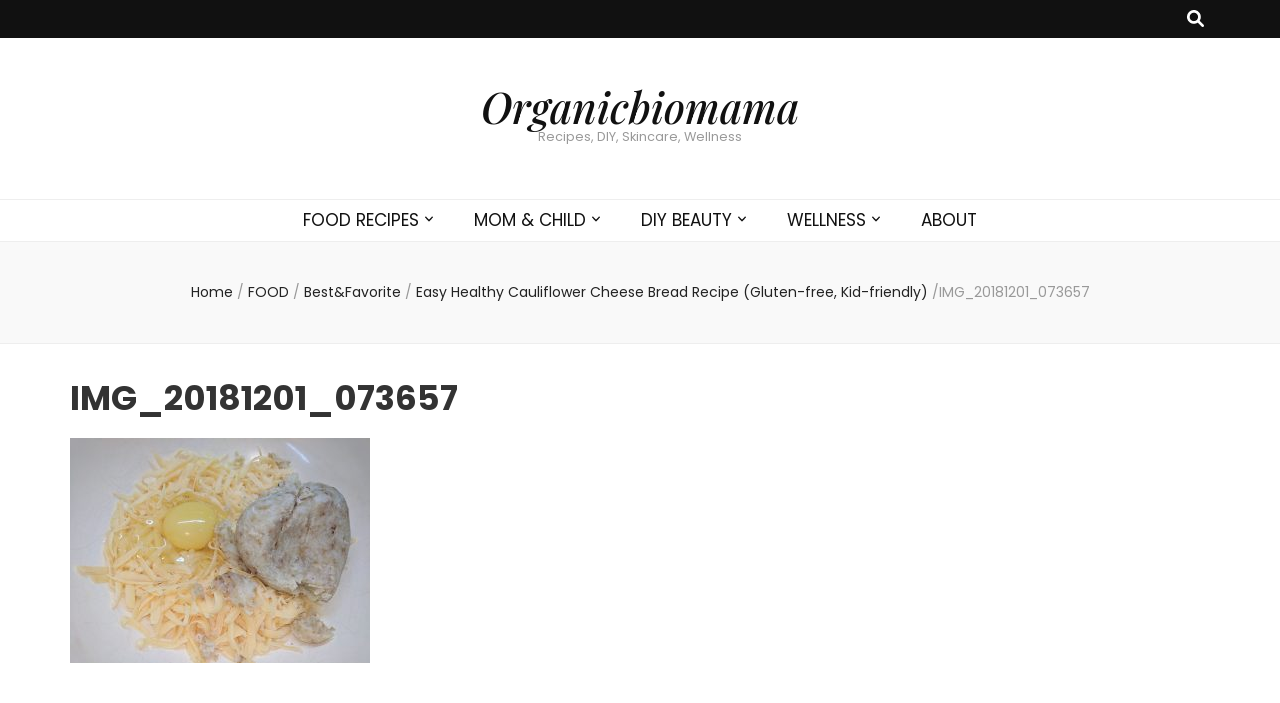

--- FILE ---
content_type: text/html; charset=UTF-8
request_url: https://organicbiomama.com/easy-healthy-cauliflower-cheese-bread-recipe-gluten-free-kid-friendly/img_20181201_073657
body_size: 13101
content:
    <!DOCTYPE html>
    <html lang="en-US">
    <head itemscope itemtype="http://schema.org/WebSite">

    <meta charset="UTF-8">
    <meta name="viewport" content="width=device-width, initial-scale=1">
    <link rel="profile" href="http://gmpg.org/xfn/11">
    <meta name='robots' content='index, follow, max-image-preview:large, max-snippet:-1, max-video-preview:-1' />

	<!-- This site is optimized with the Yoast SEO plugin v23.5 - https://yoast.com/wordpress/plugins/seo/ -->
	<title>IMG_20181201_073657 - Organicbiomama</title>
	<link rel="canonical" href="https://organicbiomama.com/easy-healthy-cauliflower-cheese-bread-recipe-gluten-free-kid-friendly/img_20181201_073657/" />
	<meta property="og:locale" content="en_US" />
	<meta property="og:type" content="article" />
	<meta property="og:title" content="IMG_20181201_073657 - Organicbiomama" />
	<meta property="og:url" content="https://organicbiomama.com/easy-healthy-cauliflower-cheese-bread-recipe-gluten-free-kid-friendly/img_20181201_073657/" />
	<meta property="og:site_name" content="Organicbiomama" />
	<meta property="article:publisher" content="httpss://www.facebook.com/organicbiomama/" />
	<meta property="og:image" content="https://organicbiomama.com/easy-healthy-cauliflower-cheese-bread-recipe-gluten-free-kid-friendly/img_20181201_073657" />
	<meta property="og:image:width" content="2374" />
	<meta property="og:image:height" content="1780" />
	<meta property="og:image:type" content="image/jpeg" />
	<meta name="twitter:card" content="summary_large_image" />
	<script type="application/ld+json" class="yoast-schema-graph">{"@context":"https://schema.org","@graph":[{"@type":"WebPage","@id":"https://organicbiomama.com/easy-healthy-cauliflower-cheese-bread-recipe-gluten-free-kid-friendly/img_20181201_073657/","url":"https://organicbiomama.com/easy-healthy-cauliflower-cheese-bread-recipe-gluten-free-kid-friendly/img_20181201_073657/","name":"IMG_20181201_073657 - Organicbiomama","isPartOf":{"@id":"https://organicbiomama.com/#website"},"primaryImageOfPage":{"@id":"https://organicbiomama.com/easy-healthy-cauliflower-cheese-bread-recipe-gluten-free-kid-friendly/img_20181201_073657/#primaryimage"},"image":{"@id":"https://organicbiomama.com/easy-healthy-cauliflower-cheese-bread-recipe-gluten-free-kid-friendly/img_20181201_073657/#primaryimage"},"thumbnailUrl":"https://organicbiomama.com/wp-content/uploads/2019/01/IMG_20181201_073657.jpg","datePublished":"2019-01-18T11:35:23+00:00","dateModified":"2019-01-18T11:35:23+00:00","breadcrumb":{"@id":"https://organicbiomama.com/easy-healthy-cauliflower-cheese-bread-recipe-gluten-free-kid-friendly/img_20181201_073657/#breadcrumb"},"inLanguage":"en-US","potentialAction":[{"@type":"ReadAction","target":["https://organicbiomama.com/easy-healthy-cauliflower-cheese-bread-recipe-gluten-free-kid-friendly/img_20181201_073657/"]}]},{"@type":"ImageObject","inLanguage":"en-US","@id":"https://organicbiomama.com/easy-healthy-cauliflower-cheese-bread-recipe-gluten-free-kid-friendly/img_20181201_073657/#primaryimage","url":"https://organicbiomama.com/wp-content/uploads/2019/01/IMG_20181201_073657.jpg","contentUrl":"https://organicbiomama.com/wp-content/uploads/2019/01/IMG_20181201_073657.jpg","width":2374,"height":1780},{"@type":"BreadcrumbList","@id":"https://organicbiomama.com/easy-healthy-cauliflower-cheese-bread-recipe-gluten-free-kid-friendly/img_20181201_073657/#breadcrumb","itemListElement":[{"@type":"ListItem","position":1,"name":"Home","item":"https://organicbiomama.com/"},{"@type":"ListItem","position":2,"name":"Easy Healthy Cauliflower Cheese Bread Recipe (Gluten-free, Kid-friendly)","item":"https://organicbiomama.com/easy-healthy-cauliflower-cheese-bread-recipe-gluten-free-kid-friendly"},{"@type":"ListItem","position":3,"name":"IMG_20181201_073657"}]},{"@type":"WebSite","@id":"https://organicbiomama.com/#website","url":"https://organicbiomama.com/","name":"Organicbiomama","description":"Recipes, DIY, Skincare, Wellness","potentialAction":[{"@type":"SearchAction","target":{"@type":"EntryPoint","urlTemplate":"https://organicbiomama.com/?s={search_term_string}"},"query-input":{"@type":"PropertyValueSpecification","valueRequired":true,"valueName":"search_term_string"}}],"inLanguage":"en-US"}]}</script>
	<!-- / Yoast SEO plugin. -->


<link rel='dns-prefetch' href='//ws.sharethis.com' />
<link rel='dns-prefetch' href='//fonts.googleapis.com' />
<link rel="alternate" type="application/rss+xml" title="Organicbiomama &raquo; Feed" href="https://organicbiomama.com/feed" />
<link rel="alternate" type="application/rss+xml" title="Organicbiomama &raquo; Comments Feed" href="https://organicbiomama.com/comments/feed" />
<link rel="alternate" type="application/rss+xml" title="Organicbiomama &raquo; IMG_20181201_073657 Comments Feed" href="https://organicbiomama.com/easy-healthy-cauliflower-cheese-bread-recipe-gluten-free-kid-friendly/img_20181201_073657/feed" />
<link rel='stylesheet' id='wp-block-library-css' href='https://organicbiomama.com/wp-includes/css/dist/block-library/style.min.css' type='text/css' media='all' />
<style id='classic-theme-styles-inline-css' type='text/css'>
/*! This file is auto-generated */
.wp-block-button__link{color:#fff;background-color:#32373c;border-radius:9999px;box-shadow:none;text-decoration:none;padding:calc(.667em + 2px) calc(1.333em + 2px);font-size:1.125em}.wp-block-file__button{background:#32373c;color:#fff;text-decoration:none}
</style>
<style id='global-styles-inline-css' type='text/css'>
body{--wp--preset--color--black: #000000;--wp--preset--color--cyan-bluish-gray: #abb8c3;--wp--preset--color--white: #ffffff;--wp--preset--color--pale-pink: #f78da7;--wp--preset--color--vivid-red: #cf2e2e;--wp--preset--color--luminous-vivid-orange: #ff6900;--wp--preset--color--luminous-vivid-amber: #fcb900;--wp--preset--color--light-green-cyan: #7bdcb5;--wp--preset--color--vivid-green-cyan: #00d084;--wp--preset--color--pale-cyan-blue: #8ed1fc;--wp--preset--color--vivid-cyan-blue: #0693e3;--wp--preset--color--vivid-purple: #9b51e0;--wp--preset--gradient--vivid-cyan-blue-to-vivid-purple: linear-gradient(135deg,rgba(6,147,227,1) 0%,rgb(155,81,224) 100%);--wp--preset--gradient--light-green-cyan-to-vivid-green-cyan: linear-gradient(135deg,rgb(122,220,180) 0%,rgb(0,208,130) 100%);--wp--preset--gradient--luminous-vivid-amber-to-luminous-vivid-orange: linear-gradient(135deg,rgba(252,185,0,1) 0%,rgba(255,105,0,1) 100%);--wp--preset--gradient--luminous-vivid-orange-to-vivid-red: linear-gradient(135deg,rgba(255,105,0,1) 0%,rgb(207,46,46) 100%);--wp--preset--gradient--very-light-gray-to-cyan-bluish-gray: linear-gradient(135deg,rgb(238,238,238) 0%,rgb(169,184,195) 100%);--wp--preset--gradient--cool-to-warm-spectrum: linear-gradient(135deg,rgb(74,234,220) 0%,rgb(151,120,209) 20%,rgb(207,42,186) 40%,rgb(238,44,130) 60%,rgb(251,105,98) 80%,rgb(254,248,76) 100%);--wp--preset--gradient--blush-light-purple: linear-gradient(135deg,rgb(255,206,236) 0%,rgb(152,150,240) 100%);--wp--preset--gradient--blush-bordeaux: linear-gradient(135deg,rgb(254,205,165) 0%,rgb(254,45,45) 50%,rgb(107,0,62) 100%);--wp--preset--gradient--luminous-dusk: linear-gradient(135deg,rgb(255,203,112) 0%,rgb(199,81,192) 50%,rgb(65,88,208) 100%);--wp--preset--gradient--pale-ocean: linear-gradient(135deg,rgb(255,245,203) 0%,rgb(182,227,212) 50%,rgb(51,167,181) 100%);--wp--preset--gradient--electric-grass: linear-gradient(135deg,rgb(202,248,128) 0%,rgb(113,206,126) 100%);--wp--preset--gradient--midnight: linear-gradient(135deg,rgb(2,3,129) 0%,rgb(40,116,252) 100%);--wp--preset--font-size--small: 13px;--wp--preset--font-size--medium: 20px;--wp--preset--font-size--large: 36px;--wp--preset--font-size--x-large: 42px;--wp--preset--spacing--20: 0.44rem;--wp--preset--spacing--30: 0.67rem;--wp--preset--spacing--40: 1rem;--wp--preset--spacing--50: 1.5rem;--wp--preset--spacing--60: 2.25rem;--wp--preset--spacing--70: 3.38rem;--wp--preset--spacing--80: 5.06rem;--wp--preset--shadow--natural: 6px 6px 9px rgba(0, 0, 0, 0.2);--wp--preset--shadow--deep: 12px 12px 50px rgba(0, 0, 0, 0.4);--wp--preset--shadow--sharp: 6px 6px 0px rgba(0, 0, 0, 0.2);--wp--preset--shadow--outlined: 6px 6px 0px -3px rgba(255, 255, 255, 1), 6px 6px rgba(0, 0, 0, 1);--wp--preset--shadow--crisp: 6px 6px 0px rgba(0, 0, 0, 1);}:where(.is-layout-flex){gap: 0.5em;}:where(.is-layout-grid){gap: 0.5em;}body .is-layout-flow > .alignleft{float: left;margin-inline-start: 0;margin-inline-end: 2em;}body .is-layout-flow > .alignright{float: right;margin-inline-start: 2em;margin-inline-end: 0;}body .is-layout-flow > .aligncenter{margin-left: auto !important;margin-right: auto !important;}body .is-layout-constrained > .alignleft{float: left;margin-inline-start: 0;margin-inline-end: 2em;}body .is-layout-constrained > .alignright{float: right;margin-inline-start: 2em;margin-inline-end: 0;}body .is-layout-constrained > .aligncenter{margin-left: auto !important;margin-right: auto !important;}body .is-layout-constrained > :where(:not(.alignleft):not(.alignright):not(.alignfull)){max-width: var(--wp--style--global--content-size);margin-left: auto !important;margin-right: auto !important;}body .is-layout-constrained > .alignwide{max-width: var(--wp--style--global--wide-size);}body .is-layout-flex{display: flex;}body .is-layout-flex{flex-wrap: wrap;align-items: center;}body .is-layout-flex > *{margin: 0;}body .is-layout-grid{display: grid;}body .is-layout-grid > *{margin: 0;}:where(.wp-block-columns.is-layout-flex){gap: 2em;}:where(.wp-block-columns.is-layout-grid){gap: 2em;}:where(.wp-block-post-template.is-layout-flex){gap: 1.25em;}:where(.wp-block-post-template.is-layout-grid){gap: 1.25em;}.has-black-color{color: var(--wp--preset--color--black) !important;}.has-cyan-bluish-gray-color{color: var(--wp--preset--color--cyan-bluish-gray) !important;}.has-white-color{color: var(--wp--preset--color--white) !important;}.has-pale-pink-color{color: var(--wp--preset--color--pale-pink) !important;}.has-vivid-red-color{color: var(--wp--preset--color--vivid-red) !important;}.has-luminous-vivid-orange-color{color: var(--wp--preset--color--luminous-vivid-orange) !important;}.has-luminous-vivid-amber-color{color: var(--wp--preset--color--luminous-vivid-amber) !important;}.has-light-green-cyan-color{color: var(--wp--preset--color--light-green-cyan) !important;}.has-vivid-green-cyan-color{color: var(--wp--preset--color--vivid-green-cyan) !important;}.has-pale-cyan-blue-color{color: var(--wp--preset--color--pale-cyan-blue) !important;}.has-vivid-cyan-blue-color{color: var(--wp--preset--color--vivid-cyan-blue) !important;}.has-vivid-purple-color{color: var(--wp--preset--color--vivid-purple) !important;}.has-black-background-color{background-color: var(--wp--preset--color--black) !important;}.has-cyan-bluish-gray-background-color{background-color: var(--wp--preset--color--cyan-bluish-gray) !important;}.has-white-background-color{background-color: var(--wp--preset--color--white) !important;}.has-pale-pink-background-color{background-color: var(--wp--preset--color--pale-pink) !important;}.has-vivid-red-background-color{background-color: var(--wp--preset--color--vivid-red) !important;}.has-luminous-vivid-orange-background-color{background-color: var(--wp--preset--color--luminous-vivid-orange) !important;}.has-luminous-vivid-amber-background-color{background-color: var(--wp--preset--color--luminous-vivid-amber) !important;}.has-light-green-cyan-background-color{background-color: var(--wp--preset--color--light-green-cyan) !important;}.has-vivid-green-cyan-background-color{background-color: var(--wp--preset--color--vivid-green-cyan) !important;}.has-pale-cyan-blue-background-color{background-color: var(--wp--preset--color--pale-cyan-blue) !important;}.has-vivid-cyan-blue-background-color{background-color: var(--wp--preset--color--vivid-cyan-blue) !important;}.has-vivid-purple-background-color{background-color: var(--wp--preset--color--vivid-purple) !important;}.has-black-border-color{border-color: var(--wp--preset--color--black) !important;}.has-cyan-bluish-gray-border-color{border-color: var(--wp--preset--color--cyan-bluish-gray) !important;}.has-white-border-color{border-color: var(--wp--preset--color--white) !important;}.has-pale-pink-border-color{border-color: var(--wp--preset--color--pale-pink) !important;}.has-vivid-red-border-color{border-color: var(--wp--preset--color--vivid-red) !important;}.has-luminous-vivid-orange-border-color{border-color: var(--wp--preset--color--luminous-vivid-orange) !important;}.has-luminous-vivid-amber-border-color{border-color: var(--wp--preset--color--luminous-vivid-amber) !important;}.has-light-green-cyan-border-color{border-color: var(--wp--preset--color--light-green-cyan) !important;}.has-vivid-green-cyan-border-color{border-color: var(--wp--preset--color--vivid-green-cyan) !important;}.has-pale-cyan-blue-border-color{border-color: var(--wp--preset--color--pale-cyan-blue) !important;}.has-vivid-cyan-blue-border-color{border-color: var(--wp--preset--color--vivid-cyan-blue) !important;}.has-vivid-purple-border-color{border-color: var(--wp--preset--color--vivid-purple) !important;}.has-vivid-cyan-blue-to-vivid-purple-gradient-background{background: var(--wp--preset--gradient--vivid-cyan-blue-to-vivid-purple) !important;}.has-light-green-cyan-to-vivid-green-cyan-gradient-background{background: var(--wp--preset--gradient--light-green-cyan-to-vivid-green-cyan) !important;}.has-luminous-vivid-amber-to-luminous-vivid-orange-gradient-background{background: var(--wp--preset--gradient--luminous-vivid-amber-to-luminous-vivid-orange) !important;}.has-luminous-vivid-orange-to-vivid-red-gradient-background{background: var(--wp--preset--gradient--luminous-vivid-orange-to-vivid-red) !important;}.has-very-light-gray-to-cyan-bluish-gray-gradient-background{background: var(--wp--preset--gradient--very-light-gray-to-cyan-bluish-gray) !important;}.has-cool-to-warm-spectrum-gradient-background{background: var(--wp--preset--gradient--cool-to-warm-spectrum) !important;}.has-blush-light-purple-gradient-background{background: var(--wp--preset--gradient--blush-light-purple) !important;}.has-blush-bordeaux-gradient-background{background: var(--wp--preset--gradient--blush-bordeaux) !important;}.has-luminous-dusk-gradient-background{background: var(--wp--preset--gradient--luminous-dusk) !important;}.has-pale-ocean-gradient-background{background: var(--wp--preset--gradient--pale-ocean) !important;}.has-electric-grass-gradient-background{background: var(--wp--preset--gradient--electric-grass) !important;}.has-midnight-gradient-background{background: var(--wp--preset--gradient--midnight) !important;}.has-small-font-size{font-size: var(--wp--preset--font-size--small) !important;}.has-medium-font-size{font-size: var(--wp--preset--font-size--medium) !important;}.has-large-font-size{font-size: var(--wp--preset--font-size--large) !important;}.has-x-large-font-size{font-size: var(--wp--preset--font-size--x-large) !important;}
.wp-block-navigation a:where(:not(.wp-element-button)){color: inherit;}
:where(.wp-block-post-template.is-layout-flex){gap: 1.25em;}:where(.wp-block-post-template.is-layout-grid){gap: 1.25em;}
:where(.wp-block-columns.is-layout-flex){gap: 2em;}:where(.wp-block-columns.is-layout-grid){gap: 2em;}
.wp-block-pullquote{font-size: 1.5em;line-height: 1.6;}
</style>
<link rel='stylesheet' id='blossomthemes-toolkit-css' href='https://organicbiomama.com/wp-content/plugins/blossomthemes-toolkit/public/css/blossomthemes-toolkit-public.min.css' type='text/css' media='all' />
<link rel='stylesheet' id='contact-form-7-css' href='https://organicbiomama.com/wp-content/plugins/contact-form-7/includes/css/styles.css' type='text/css' media='all' />
<link rel='stylesheet' id='zrdn-recipeblock-grid-css' href='https://organicbiomama.com/wp-content/plugins/zip-recipes/styles/zrdn-grid.min.css' type='text/css' media='all' />
<link rel='stylesheet' id='owl-carousel-css' href='https://organicbiomama.com/wp-content/themes/blossom-feminine/css/owl.carousel.min.css' type='text/css' media='all' />
<link rel='stylesheet' id='animate-css' href='https://organicbiomama.com/wp-content/themes/blossom-feminine/css/animate.min.css' type='text/css' media='all' />
<link rel='stylesheet' id='blossom-feminine-google-fonts-css' href='https://fonts.googleapis.com/css?family=Poppins%3A100%2C100italic%2C200%2C200italic%2C300%2C300italic%2Cregular%2Citalic%2C500%2C500italic%2C600%2C600italic%2C700%2C700italic%2C800%2C800italic%2C900%2C900italic%7CPlayfair+Display%3Aregular%2C500%2C600%2C700%2C800%2C900%2Citalic%2C500italic%2C600italic%2C700italic%2C800italic%2C900italic%7CPlayfair+Display%3A500italic' type='text/css' media='all' />
<link rel='stylesheet' id='blossom-feminine-style-css' href='https://organicbiomama.com/wp-content/themes/blossom-feminine/style.css' type='text/css' media='all' />
<script type="text/javascript" src="https://organicbiomama.com/wp-content/cache/wpo-minify/1762976719/assets/wpo-minify-header-7a390e27.min.js" id="wpo_min-header-0-js"></script>
<script id='st_insights_js' type="text/javascript" src="https://ws.sharethis.com/button/st_insights.js?publisher=eba0f3ba-f9ab-408c-bc68-c28af5afe749&amp;product=feather&amp;ver=1762933499" id="feather-sharethis-js"></script>
<link rel="https://api.w.org/" href="https://organicbiomama.com/wp-json/" /><link rel="alternate" type="application/json" href="https://organicbiomama.com/wp-json/wp/v2/media/5274" /><link rel="EditURI" type="application/rsd+xml" title="RSD" href="https://organicbiomama.com/xmlrpc.php?rsd" />
<meta name="generator" content="WordPress 6.4.7" />
<link rel='shortlink' href='https://organicbiomama.com/?p=5274' />
<link rel="alternate" type="application/json+oembed" href="https://organicbiomama.com/wp-json/oembed/1.0/embed?url=https%3A%2F%2Forganicbiomama.com%2Feasy-healthy-cauliflower-cheese-bread-recipe-gluten-free-kid-friendly%2Fimg_20181201_073657" />
<link rel="alternate" type="text/xml+oembed" href="https://organicbiomama.com/wp-json/oembed/1.0/embed?url=https%3A%2F%2Forganicbiomama.com%2Feasy-healthy-cauliflower-cheese-bread-recipe-gluten-free-kid-friendly%2Fimg_20181201_073657&#038;format=xml" />

<style type="text/css"></style>
<style>
.synved-social-resolution-single {
display: inline-block;
}
.synved-social-resolution-normal {
display: inline-block;
}
.synved-social-resolution-hidef {
display: none;
}

@media only screen and (min--moz-device-pixel-ratio: 2),
only screen and (-o-min-device-pixel-ratio: 2/1),
only screen and (-webkit-min-device-pixel-ratio: 2),
only screen and (min-device-pixel-ratio: 2),
only screen and (min-resolution: 2dppx),
only screen and (min-resolution: 192dpi) {
	.synved-social-resolution-normal {
	display: none;
	}
	.synved-social-resolution-hidef {
	display: inline-block;
	}
}
</style><style type='text/css' media='all'>     
    .content-newsletter .blossomthemes-email-newsletter-wrapper.bg-img:after,
    .widget_blossomthemes_email_newsletter_widget .blossomthemes-email-newsletter-wrapper:after{
        background: rgba(243, 201, 221, 0.8);    }
    
    /* primary color */
    a{
    	color: #f3c9dd;
    }
    
    a:hover, a:focus {
    	color: #f3c9dd;
    }

    .secondary-nav ul li a:hover,
    .secondary-nav ul li:hover > a,
    .secondary-nav .current_page_item > a,
    .secondary-nav .current-menu-item > a,
    .secondary-nav .current_page_ancestor > a,
    .secondary-nav .current-menu-ancestor > a,
    .secondary-nav ul li a:focus, 
    .secondary-nav ul li:focus > a, 
    .header-t .social-networks li a:hover,
    .header-t .social-networks li a:focus, 
    .main-navigation ul li a:hover,
    .main-navigation ul li:hover > a,
    .main-navigation .current_page_item > a,
    .main-navigation .current-menu-item > a,
    .main-navigation .current_page_ancestor > a,
    .main-navigation .current-menu-ancestor > a,
    .main-navigation ul li a:focus, 
    .main-navigation ul li:focus > a, 
    .banner .banner-text .cat-links a:hover,
    .banner .banner-text .cat-links a:focus, 
    .banner .banner-text .title a:hover,
    .banner .banner-text .title a:focus, 
    #primary .post .text-holder .entry-header .entry-title a:hover,
     #primary .post .text-holder .entry-header .entry-title a:focus, 
     .archive .blossom-portfolio .entry-header .entry-title a:hover, 
     .archive .blossom-portfolio .entry-header .entry-title a:focus, 
    .widget ul li a:hover,
 .widget ul li a:focus,
    .site-footer .widget ul li a:hover,
 .site-footer .widget ul li a:focus,
    .related-post .post .text-holder .cat-links a:hover,
 .related-post .post .text-holder .cat-links a:focus,
 .related-post .post .text-holder .entry-title a:hover,
 .related-post .post .text-holder .entry-title a:focus,
    .comments-area .comment-body .comment-metadata a:hover,
 .comments-area .comment-body .comment-metadata a:focus,
    .search #primary .search-post .text-holder .entry-header .entry-title a:hover,
 .search #primary .search-post .text-holder .entry-header .entry-title a:focus,
    .site-title a:hover, .site-title a:focus, 
    .widget_bttk_popular_post ul li .entry-header .entry-meta a:hover,
 .widget_bttk_popular_post ul li .entry-header .entry-meta a:focus,
 .widget_bttk_pro_recent_post ul li .entry-header .entry-meta a:hover,
 .widget_bttk_pro_recent_post ul li .entry-header .entry-meta a:focus,
    .widget_bttk_popular_post .style-two li .entry-header .cat-links a,
    .widget_bttk_pro_recent_post .style-two li .entry-header .cat-links a,
    .widget_bttk_popular_post .style-three li .entry-header .cat-links a,
    .widget_bttk_pro_recent_post .style-three li .entry-header .cat-links a,
    .site-footer .widget_bttk_posts_category_slider_widget .carousel-title .title a:hover,
 .site-footer .widget_bttk_posts_category_slider_widget .carousel-title .title a:focus,
    .portfolio-sorting .button:hover,
 .portfolio-sorting .button:focus,
    .portfolio-sorting .button.is-checked,
    .portfolio-item .portfolio-img-title a:hover,
 .portfolio-item .portfolio-img-title a:focus,
    .portfolio-item .portfolio-cat a:hover,
 .portfolio-item .portfolio-cat a:focus,
    .entry-header .portfolio-cat a:hover,
 .entry-header .portfolio-cat a:focus, 
    .widget ul li a:hover, .widget ul li a:focus, 
    .widget_bttk_posts_category_slider_widget .carousel-title .title a:hover, 
    .widget_bttk_posts_category_slider_widget .carousel-title .title a:focus, 
    .widget_bttk_popular_post ul li .entry-header .entry-meta a:hover, 
    .widget_bttk_popular_post ul li .entry-header .entry-meta a:focus, 
    .widget_bttk_pro_recent_post ul li .entry-header .entry-meta a:hover, 
    .widget_bttk_pro_recent_post ul li .entry-header .entry-meta a:focus, 
    #primary .post .text-holder .entry-footer .share .social-networks li a:hover,
 #primary .post .text-holder .entry-footer .share .social-networks li a:focus, 
 .author-section .text-holder .social-networks li a:hover,
 .author-section .text-holder .social-networks li a:focus, 
 .comments-area .comment-body .fn a:hover,
 .comments-area .comment-body .fn a:focus, 
 .archive #primary .post .text-holder .entry-header .top .share .social-networks li a:hover,
    .archive #primary .post .text-holder .entry-header .top .share .social-networks li a:focus,
    .widget_rss .widget-title a:hover,
.widget_rss .widget-title a:focus, 
.search #primary .search-post .text-holder .entry-header .top .share .social-networks li a:hover,
 .search #primary .search-post .text-holder .entry-header .top .share .social-networks li a:focus, 
 .submenu-toggle:hover, 
    .submenu-toggle:focus,
    .entry-content a:hover,
   .entry-summary a:hover,
   .page-content a:hover,
   .comment-content a:hover,
   .widget .textwidget a:hover{
        color: #f3c9dd;
    }

    .category-section .col .img-holder .text-holder,
    .pagination a{
        border-color: #f3c9dd;
    }

    .category-section .col .img-holder .text-holder span,
    #primary .post .text-holder .entry-footer .btn-readmore:hover,
    #primary .post .text-holder .entry-footer .btn-readmore:focus, 
    .pagination a:hover,
    .pagination a:focus,
    .widget_calendar caption,
    .widget_calendar table tbody td a,
    .widget_tag_cloud .tagcloud a:hover,
 .widget_tag_cloud .tagcloud a:focus,
    #blossom-top,
    .single #primary .post .entry-footer .tags a:hover,
    .single #primary .post .entry-footer .tags a:focus, 
    .error-holder .page-content a:hover,
 .error-holder .page-content a:focus,
    .widget_bttk_author_bio .readmore:hover,
 .widget_bttk_author_bio .readmore:focus,
    .widget_bttk_image_text_widget ul li .btn-readmore:hover,
 .widget_bttk_image_text_widget ul li .btn-readmore:focus,
    .widget_bttk_custom_categories ul li a:hover .post-count,
 .widget_bttk_custom_categories ul li a:hover:focus .post-count,
    .content-instagram ul li .instagram-meta .like,
    .content-instagram ul li .instagram-meta .comment,
    #secondary .widget_blossomtheme_featured_page_widget .text-holder .btn-readmore:hover,
 #secondary .widget_blossomtheme_featured_page_widget .text-holder .btn-readmore:focus,
    #secondary .widget_blossomtheme_companion_cta_widget .btn-cta:hover,
 #secondary .widget_blossomtheme_companion_cta_widget .btn-cta:focus,
    #secondary .widget_bttk_icon_text_widget .text-holder .btn-readmore:hover,
 #secondary .widget_bttk_icon_text_widget .text-holder .btn-readmore:focus,
    .site-footer .widget_blossomtheme_companion_cta_widget .btn-cta:hover,
 .site-footer .widget_blossomtheme_companion_cta_widget .btn-cta:focus,
    .site-footer .widget_blossomtheme_featured_page_widget .text-holder .btn-readmore:hover,
 .site-footer .widget_blossomtheme_featured_page_widget .text-holder .btn-readmore:focus,
    .site-footer .widget_bttk_icon_text_widget .text-holder .btn-readmore:hover,
 .site-footer .widget_bttk_icon_text_widget .text-holder .btn-readmore:focus, 
    .widget_bttk_social_links ul li a:hover, 
    .widget_bttk_social_links ul li a:focus, 
    .widget_bttk_posts_category_slider_widget .owl-theme .owl-prev:hover,
 .widget_bttk_posts_category_slider_widget .owl-theme .owl-prev:focus,
 .widget_bttk_posts_category_slider_widget .owl-theme .owl-next:hover,
 .widget_bttk_posts_category_slider_widget .owl-theme .owl-next:focus{
        background: #f3c9dd;
    }

    .pagination .current,
    .post-navigation .nav-links .nav-previous a:hover,
    .post-navigation .nav-links .nav-next a:hover, 
 .post-navigation .nav-links .nav-previous a:focus,
 .post-navigation .nav-links .nav-next a:focus{
        background: #f3c9dd;
        border-color: #f3c9dd;
    }

    #primary .post .entry-content blockquote,
    #primary .page .entry-content blockquote{
        border-bottom-color: #f3c9dd;
        border-top-color: #f3c9dd;
    }

    #primary .post .entry-content .pull-left,
    #primary .page .entry-content .pull-left,
    #primary .post .entry-content .pull-right,
    #primary .page .entry-content .pull-right{border-left-color: #f3c9dd;}

    .error-holder .page-content h2{
        text-shadow: 6px 6px 0 #f3c9dd;
    }

    
    body,
    button,
    input,
    select,
    optgroup,
    textarea{
        font-family : Poppins;
        font-size   : 17px;
    }

    #primary .post .entry-content blockquote cite,
    #primary .page .entry-content blockquote cite {
        font-family : Poppins;
    }

    .banner .banner-text .title,
    #primary .sticky .text-holder .entry-header .entry-title,
    #primary .post .text-holder .entry-header .entry-title,
    .author-section .text-holder .title,
    .post-navigation .nav-links .nav-previous .post-title,
    .post-navigation .nav-links .nav-next .post-title,
    .related-post .post .text-holder .entry-title,
    .comments-area .comments-title,
    .comments-area .comment-body .fn,
    .comments-area .comment-reply-title,
    .page-header .page-title,
    #primary .post .entry-content blockquote,
    #primary .page .entry-content blockquote,
    #primary .post .entry-content .pull-left,
    #primary .page .entry-content .pull-left,
    #primary .post .entry-content .pull-right,
    #primary .page .entry-content .pull-right,
    #primary .post .entry-content h1,
    #primary .page .entry-content h1,
    #primary .post .entry-content h2,
    #primary .page .entry-content h2,
    #primary .post .entry-content h3,
    #primary .page .entry-content h3,
    #primary .post .entry-content h4,
    #primary .page .entry-content h4,
    #primary .post .entry-content h5,
    #primary .page .entry-content h5,
    #primary .post .entry-content h6,
    #primary .page .entry-content h6,
    .search #primary .search-post .text-holder .entry-header .entry-title,
    .error-holder .page-content h2,
    .widget_bttk_author_bio .title-holder,
    .widget_bttk_popular_post ul li .entry-header .entry-title,
    .widget_bttk_pro_recent_post ul li .entry-header .entry-title,
    .widget_bttk_posts_category_slider_widget .carousel-title .title,
    .content-newsletter .blossomthemes-email-newsletter-wrapper .text-holder h3,
    .widget_blossomthemes_email_newsletter_widget .blossomthemes-email-newsletter-wrapper .text-holder h3,
    #secondary .widget_bttk_testimonial_widget .text-holder .name,
    #secondary .widget_bttk_description_widget .text-holder .name,
    .site-footer .widget_bttk_description_widget .text-holder .name,
    .site-footer .widget_bttk_testimonial_widget .text-holder .name,
    .portfolio-text-holder .portfolio-img-title,
    .portfolio-holder .entry-header .entry-title,
    .single-blossom-portfolio .post-navigation .nav-previous a,
    .single-blossom-portfolio .post-navigation .nav-next a,
    .related-portfolio-title{
        font-family: Playfair Display;
    }

    .site-title{
        font-size   : 42px;
        font-family : Playfair Display;
        font-weight : 500;
        font-style  : italic;
    }
    
               
    </style>		<style type="text/css" id="wp-custom-css">
			.single-post .tags {
    display: none !important;
}

		</style>
		
</head>

<body class="attachment attachment-template-default single single-attachment postid-5274 attachmentid-5274 attachment-jpeg underline full-width" itemscope itemtype="http://schema.org/WebPage">
	
    <div id="page" class="site"><a aria-label="skip to content" class="skip-link" href="#content">Skip to Content</a>
        <header id="masthead" class="site-header" itemscope itemtype="http://schema.org/WPHeader">
    
		<div class="header-t">
			<div class="container">

                
                <nav id="secondary-navigation" class="secondary-nav" itemscope itemtype="http://schema.org/SiteNavigationElement">
                    <div class="secondary-menu-list menu-modal cover-modal" data-modal-target-string=".menu-modal">
                        <button class="close close-nav-toggle" data-toggle-target=".menu-modal" data-toggle-body-class="showing-menu-modal" aria-expanded="false" data-set-focus=".menu-modal">
                            <span class="toggle-bar"></span>
                            <span class="toggle-bar"></span>
                        </button>
                        <div class="mobile-menu" aria-label="Mobile">
                			                        </div>
                    </div>
                
        		</nav><!-- #secondary-navigation -->
                
				<div class="right">
					<div class="tools">
						<div class="form-section">
							<button aria-label="search toggle button" id="btn-search" class="search-toggle" data-toggle-target=".search-modal" data-toggle-body-class="showing-search-modal" data-set-focus=".search-modal .search-field" aria-expanded="false">
                                <i class="fas fa-search"></i>
                            </button>
							<div class="form-holder search-modal cover-modal" data-modal-target-string=".search-modal">
								<div class="form-holder-inner">
                                    <form role="search" method="get" class="search-form" action="https://organicbiomama.com/">
				<label>
					<span class="screen-reader-text">Search for:</span>
					<input type="search" class="search-field" placeholder="Search &hellip;" value="" name="s" />
				</label>
				<input type="submit" class="search-submit" value="Search" />
			</form>                        
                                </div>
							</div>
						</div>
                        					
					</div>
                    
					                    
				</div>
                
			</div>
		</div><!-- .header-t -->
        
		<div class="header-m site-branding">
			<div class="container" itemscope itemtype="http://schema.org/Organization">
				                    <p class="site-title" itemprop="name"><a href="https://organicbiomama.com/" rel="home" itemprop="url">Organicbiomama</a></p>
                                    <p class="site-description" itemprop="description">Recipes, DIY, Skincare, Wellness</p>
                			</div>
		</div><!-- .header-m -->
        
		<div class="header-b">
			<div class="container">
				<button aria-label="primary menu toggle button" id="primary-toggle-button" data-toggle-target=".main-menu-modal" data-toggle-body-class="showing-main-menu-modal" aria-expanded="false" data-set-focus=".close-main-nav-toggle"><i class="fa fa-bars"></i></button>
				<nav id="site-navigation" class="main-navigation" itemscope itemtype="http://schema.org/SiteNavigationElement">
                    <div class="primary-menu-list main-menu-modal cover-modal" data-modal-target-string=".main-menu-modal">
                        <button class="close close-main-nav-toggle" data-toggle-target=".main-menu-modal" data-toggle-body-class="showing-main-menu-modal" aria-expanded="false" data-set-focus=".main-menu-modal"><i class="fa fa-times"></i>Close</button>
                        <div class="mobile-menu" aria-label="Mobile">
                			<div class="menu-main-menu-container"><ul id="primary-menu" class="main-menu-modal"><li id="menu-item-72" class="menu-item menu-item-type-taxonomy menu-item-object-category menu-item-has-children menu-item-72"><a href="https://organicbiomama.com/category/food-recipes">FOOD RECIPES</a>
<ul class="sub-menu">
	<li id="menu-item-89" class="menu-item menu-item-type-taxonomy menu-item-object-category menu-item-89"><a href="https://organicbiomama.com/category/food-recipes/breakfast-recipes">BREAKFAST</a></li>
	<li id="menu-item-90" class="menu-item menu-item-type-taxonomy menu-item-object-category menu-item-90"><a href="https://organicbiomama.com/category/food-recipes/lunch-recipes">LUNCH</a></li>
	<li id="menu-item-98" class="menu-item menu-item-type-taxonomy menu-item-object-category menu-item-98"><a href="https://organicbiomama.com/category/food-recipes/soup-and-stew-recipes">SOUPS &#038; Stews</a></li>
	<li id="menu-item-91" class="menu-item menu-item-type-taxonomy menu-item-object-category menu-item-91"><a href="https://organicbiomama.com/category/food-recipes/sides-and-salads">SIDE dishes</a></li>
	<li id="menu-item-6801" class="menu-item menu-item-type-taxonomy menu-item-object-category menu-item-6801"><a href="https://organicbiomama.com/category/food-recipes/salads">SALADS</a></li>
	<li id="menu-item-92" class="menu-item menu-item-type-taxonomy menu-item-object-category menu-item-92"><a href="https://organicbiomama.com/category/food-recipes/snack-recipes">Healthy SNACKS</a></li>
	<li id="menu-item-96" class="menu-item menu-item-type-taxonomy menu-item-object-category menu-item-has-children menu-item-96"><a href="https://organicbiomama.com/category/food-recipes/bakery">BAKERY</a>
	<ul class="sub-menu">
		<li id="menu-item-7312" class="menu-item menu-item-type-taxonomy menu-item-object-category menu-item-7312"><a href="https://organicbiomama.com/category/food-recipes/bakery/flour-mixes-baking-powder">Flour mixes &#038; Baking powder</a></li>
		<li id="menu-item-93" class="menu-item menu-item-type-taxonomy menu-item-object-category menu-item-93"><a href="https://organicbiomama.com/category/food-recipes/bread-recipes">Bread &#038; Buns</a></li>
		<li id="menu-item-99" class="menu-item menu-item-type-taxonomy menu-item-object-category menu-item-99"><a href="https://organicbiomama.com/category/food-recipes/cookie-recipes">Cookies</a></li>
		<li id="menu-item-6633" class="menu-item menu-item-type-taxonomy menu-item-object-category menu-item-6633"><a href="https://organicbiomama.com/category/food-recipes/healthy-flatbread-pizzas">Healthy Flatbread &#038; Pizzas</a></li>
		<li id="menu-item-6634" class="menu-item menu-item-type-taxonomy menu-item-object-category menu-item-6634"><a href="https://organicbiomama.com/category/food-recipes/pizza">Pizza</a></li>
		<li id="menu-item-6656" class="menu-item menu-item-type-taxonomy menu-item-object-category menu-item-6656"><a href="https://organicbiomama.com/category/food-recipes/bakery/cakes">Cakes</a></li>
		<li id="menu-item-7233" class="menu-item menu-item-type-taxonomy menu-item-object-category menu-item-7233"><a href="https://organicbiomama.com/category/food-recipes/breakfast-recipes/crepes">Crepes</a></li>
		<li id="menu-item-7646" class="menu-item menu-item-type-taxonomy menu-item-object-category menu-item-7646"><a href="https://organicbiomama.com/category/food-recipes/bakery/muffins">Muffins</a></li>
	</ul>
</li>
	<li id="menu-item-94" class="menu-item menu-item-type-taxonomy menu-item-object-category menu-item-94"><a href="https://organicbiomama.com/category/food-recipes/healthier-sweets-desserts">Healthier SWEETS (Dessert)</a></li>
	<li id="menu-item-97" class="menu-item menu-item-type-taxonomy menu-item-object-category menu-item-97"><a href="https://organicbiomama.com/category/food-recipes/fermentation">Fermentation</a></li>
	<li id="menu-item-88" class="menu-item menu-item-type-taxonomy menu-item-object-category menu-item-88"><a href="https://organicbiomama.com/category/food-recipes/gluten-free">Gluten-free</a></li>
	<li id="menu-item-763" class="menu-item menu-item-type-taxonomy menu-item-object-category menu-item-763"><a href="https://organicbiomama.com/category/food-recipes/ramadan">Ramadan</a></li>
	<li id="menu-item-1563" class="menu-item menu-item-type-taxonomy menu-item-object-category menu-item-1563"><a href="https://organicbiomama.com/category/food-recipes/nourishing-drinks">Drinks &#038; Teas</a></li>
	<li id="menu-item-6173" class="menu-item menu-item-type-taxonomy menu-item-object-category menu-item-6173"><a href="https://organicbiomama.com/category/food-recipes/milk-products">Milk products</a></li>
	<li id="menu-item-6517" class="menu-item menu-item-type-taxonomy menu-item-object-category menu-item-has-children menu-item-6517"><a href="https://organicbiomama.com/category/food-recipes/cook-by-ingredients">Cook by Ingredients</a>
	<ul class="sub-menu">
		<li id="menu-item-6885" class="menu-item menu-item-type-taxonomy menu-item-object-category menu-item-has-children menu-item-6885"><a href="https://organicbiomama.com/category/food-recipes/cook-by-ingredients/vegetables">Vegetables &#038; Greens</a>
		<ul class="sub-menu">
			<li id="menu-item-6877" class="menu-item menu-item-type-taxonomy menu-item-object-category menu-item-6877"><a href="https://organicbiomama.com/category/food-recipes/cook-by-ingredients/cabbage">Cabbage</a></li>
			<li id="menu-item-6876" class="menu-item menu-item-type-taxonomy menu-item-object-category menu-item-6876"><a href="https://organicbiomama.com/category/food-recipes/cook-by-ingredients/cassava">Cassava</a></li>
			<li id="menu-item-6879" class="menu-item menu-item-type-taxonomy menu-item-object-category menu-item-6879"><a href="https://organicbiomama.com/category/food-recipes/cook-by-ingredients/cucumber">Cucumber</a></li>
			<li id="menu-item-6878" class="menu-item menu-item-type-taxonomy menu-item-object-category menu-item-6878"><a href="https://organicbiomama.com/category/food-recipes/cook-by-ingredients/carrot">Carrot</a></li>
			<li id="menu-item-6803" class="menu-item menu-item-type-taxonomy menu-item-object-category menu-item-6803"><a href="https://organicbiomama.com/category/food-recipes/cook-by-ingredients/vegetables/spinach">Spinach</a></li>
		</ul>
</li>
		<li id="menu-item-6518" class="menu-item menu-item-type-taxonomy menu-item-object-category menu-item-has-children menu-item-6518"><a href="https://organicbiomama.com/category/food-recipes/cook-by-ingredients/chicken">Chicken</a>
		<ul class="sub-menu">
			<li id="menu-item-7315" class="menu-item menu-item-type-taxonomy menu-item-object-category menu-item-7315"><a href="https://organicbiomama.com/category/food-recipes/cook-by-ingredients/chicken/whole-chicken">Whole chicken</a></li>
			<li id="menu-item-6519" class="menu-item menu-item-type-taxonomy menu-item-object-category menu-item-6519"><a href="https://organicbiomama.com/category/food-recipes/cook-by-ingredients/chicken/chicken-breast-fillet">Chicken Breast (Fillet)</a></li>
		</ul>
</li>
		<li id="menu-item-6637" class="menu-item menu-item-type-taxonomy menu-item-object-category menu-item-6637"><a href="https://organicbiomama.com/category/food-recipes/cook-by-ingredients/eggs">Eggs</a></li>
		<li id="menu-item-6873" class="menu-item menu-item-type-taxonomy menu-item-object-category menu-item-6873"><a href="https://organicbiomama.com/category/food-recipes/cook-by-ingredients/liver">Liver</a></li>
		<li id="menu-item-6880" class="menu-item menu-item-type-taxonomy menu-item-object-category menu-item-6880"><a href="https://organicbiomama.com/category/food-recipes/cook-by-ingredients/dates">Dates</a></li>
		<li id="menu-item-6882" class="menu-item menu-item-type-taxonomy menu-item-object-category menu-item-has-children menu-item-6882"><a href="https://organicbiomama.com/category/food-recipes/cook-by-ingredients/rice">Rice</a>
		<ul class="sub-menu">
			<li id="menu-item-6883" class="menu-item menu-item-type-taxonomy menu-item-object-category menu-item-6883"><a href="https://organicbiomama.com/category/food-recipes/cook-by-ingredients/rice/basmati-rice">Basmati rice</a></li>
		</ul>
</li>
		<li id="menu-item-6881" class="menu-item menu-item-type-taxonomy menu-item-object-category menu-item-6881"><a href="https://organicbiomama.com/category/food-recipes/cook-by-ingredients/quinoa">Quinoa</a></li>
	</ul>
</li>
	<li id="menu-item-11998" class="menu-item menu-item-type-taxonomy menu-item-object-category menu-item-11998"><a href="https://organicbiomama.com/category/food-recipes/extracts-tinctures-teas">Extracts, Tinctures, Teas</a></li>
	<li id="menu-item-14836" class="menu-item menu-item-type-taxonomy menu-item-object-category menu-item-14836"><a href="https://organicbiomama.com/category/food-recipes/sauces-fillings">Sauces &amp; Fillings</a></li>
</ul>
</li>
<li id="menu-item-525" class="menu-item menu-item-type-taxonomy menu-item-object-category menu-item-has-children menu-item-525"><a href="https://organicbiomama.com/category/mom-child">MOM &amp; CHILD</a>
<ul class="sub-menu">
	<li id="menu-item-594" class="menu-item menu-item-type-taxonomy menu-item-object-category menu-item-594"><a href="https://organicbiomama.com/category/health-recipes/pregnancy">Pregnancy</a></li>
	<li id="menu-item-593" class="menu-item menu-item-type-taxonomy menu-item-object-category menu-item-593"><a href="https://organicbiomama.com/category/health-recipes/breastfeeding">Breastfeeding</a></li>
	<li id="menu-item-560" class="menu-item menu-item-type-taxonomy menu-item-object-category menu-item-560"><a href="https://organicbiomama.com/category/mom-child/child-nutrition">Child Nutrition</a></li>
	<li id="menu-item-578" class="menu-item menu-item-type-taxonomy menu-item-object-category menu-item-578"><a href="https://organicbiomama.com/category/mom-child/activities">Child Activities</a></li>
	<li id="menu-item-577" class="menu-item menu-item-type-taxonomy menu-item-object-category menu-item-577"><a href="https://organicbiomama.com/category/mom-child/sleep">Restful Sleep</a></li>
	<li id="menu-item-6186" class="menu-item menu-item-type-taxonomy menu-item-object-category menu-item-has-children menu-item-6186"><a href="https://organicbiomama.com/category/mom-child/common-childhood-health-issues">Common Childhood Health Issues</a>
	<ul class="sub-menu">
		<li id="menu-item-6188" class="menu-item menu-item-type-taxonomy menu-item-object-category menu-item-6188"><a href="https://organicbiomama.com/category/mom-child/adhd-autism">ADHD &amp; Autism</a></li>
		<li id="menu-item-6190" class="menu-item menu-item-type-taxonomy menu-item-object-category menu-item-6190"><a href="https://organicbiomama.com/category/mom-child/common-childhood-health-issues/pandas-pans">PANDAS/PANS</a></li>
	</ul>
</li>
	<li id="menu-item-4352" class="menu-item menu-item-type-taxonomy menu-item-object-category menu-item-has-children menu-item-4352"><a href="https://organicbiomama.com/category/homeschooling">Homeschooling</a>
	<ul class="sub-menu">
		<li id="menu-item-4353" class="menu-item menu-item-type-taxonomy menu-item-object-category menu-item-4353"><a href="https://organicbiomama.com/category/homeschooling/homeschooling-0-5-y-o">Homeschooling 0-5 y.o.</a></li>
		<li id="menu-item-16490" class="menu-item menu-item-type-taxonomy menu-item-object-category menu-item-16490"><a href="https://organicbiomama.com/category/homeschooling/curriculums">Homeschool Curriculums</a></li>
	</ul>
</li>
</ul>
</li>
<li id="menu-item-71" class="menu-item menu-item-type-taxonomy menu-item-object-category menu-item-has-children menu-item-71"><a href="https://organicbiomama.com/category/beauty-recipes">DIY BEAUTY</a>
<ul class="sub-menu">
	<li id="menu-item-100" class="menu-item menu-item-type-taxonomy menu-item-object-category menu-item-has-children menu-item-100"><a href="https://organicbiomama.com/category/beauty-recipes/face">Face</a>
	<ul class="sub-menu">
		<li id="menu-item-995" class="menu-item menu-item-type-taxonomy menu-item-object-category menu-item-995"><a href="https://organicbiomama.com/category/beauty-recipes/face/caring-for-face">Caring for Face</a></li>
		<li id="menu-item-1007" class="menu-item menu-item-type-taxonomy menu-item-object-category menu-item-1007"><a href="https://organicbiomama.com/category/beauty-recipes/face/facial-cleansers">Homemade Facial Cleansers</a></li>
		<li id="menu-item-988" class="menu-item menu-item-type-taxonomy menu-item-object-category menu-item-988"><a href="https://organicbiomama.com/category/beauty-recipes/face/lotions-creams-face">Lotions &#038; Creams for Face</a></li>
		<li id="menu-item-989" class="menu-item menu-item-type-taxonomy menu-item-object-category menu-item-989"><a href="https://organicbiomama.com/category/beauty-recipes/face/masks-scrubs-face">Masks &amp; Scrubs for Face</a></li>
		<li id="menu-item-990" class="menu-item menu-item-type-taxonomy menu-item-object-category menu-item-990"><a href="https://organicbiomama.com/category/beauty-recipes/face/make-up-face">Make-Up for Face</a></li>
		<li id="menu-item-1814" class="menu-item menu-item-type-taxonomy menu-item-object-category menu-item-1814"><a href="https://organicbiomama.com/category/beauty-recipes/face/acne">Acne</a></li>
	</ul>
</li>
	<li id="menu-item-101" class="menu-item menu-item-type-taxonomy menu-item-object-category menu-item-has-children menu-item-101"><a href="https://organicbiomama.com/category/beauty-recipes/eyes">Eyes</a>
	<ul class="sub-menu">
		<li id="menu-item-996" class="menu-item menu-item-type-taxonomy menu-item-object-category menu-item-996"><a href="https://organicbiomama.com/category/beauty-recipes/eyes/caring-for-eyes">Caring for Eyes</a></li>
		<li id="menu-item-992" class="menu-item menu-item-type-taxonomy menu-item-object-category menu-item-992"><a href="https://organicbiomama.com/category/beauty-recipes/eyes/eyelashes">Eyelashes</a></li>
		<li id="menu-item-993" class="menu-item menu-item-type-taxonomy menu-item-object-category menu-item-993"><a href="https://organicbiomama.com/category/beauty-recipes/eyes/eyebrows">Eyebrows</a></li>
		<li id="menu-item-994" class="menu-item menu-item-type-taxonomy menu-item-object-category menu-item-994"><a href="https://organicbiomama.com/category/beauty-recipes/eyes/make-up-for-eyes">Make-up for Eyes</a></li>
	</ul>
</li>
	<li id="menu-item-102" class="menu-item menu-item-type-taxonomy menu-item-object-category menu-item-has-children menu-item-102"><a href="https://organicbiomama.com/category/beauty-recipes/lips">Lips</a>
	<ul class="sub-menu">
		<li id="menu-item-997" class="menu-item menu-item-type-taxonomy menu-item-object-category menu-item-997"><a href="https://organicbiomama.com/category/beauty-recipes/lips/caring-for-lips">Caring for Lips</a></li>
		<li id="menu-item-998" class="menu-item menu-item-type-taxonomy menu-item-object-category menu-item-998"><a href="https://organicbiomama.com/category/beauty-recipes/lips/diy-lip-products">DIY Lip Products</a></li>
	</ul>
</li>
	<li id="menu-item-104" class="menu-item menu-item-type-taxonomy menu-item-object-category menu-item-has-children menu-item-104"><a href="https://organicbiomama.com/category/beauty-recipes/teeth">Teeth</a>
	<ul class="sub-menu">
		<li id="menu-item-1006" class="menu-item menu-item-type-taxonomy menu-item-object-category menu-item-1006"><a href="https://organicbiomama.com/category/beauty-recipes/teeth/caring-for-teeth">Caring for Teeth</a></li>
		<li id="menu-item-1005" class="menu-item menu-item-type-taxonomy menu-item-object-category menu-item-1005"><a href="https://organicbiomama.com/category/beauty-recipes/teeth/homemade-toothpaste">Homemade Toothpaste</a></li>
	</ul>
</li>
	<li id="menu-item-105" class="menu-item menu-item-type-taxonomy menu-item-object-category menu-item-has-children menu-item-105"><a href="https://organicbiomama.com/category/beauty-recipes/body">Body</a>
	<ul class="sub-menu">
		<li id="menu-item-1000" class="menu-item menu-item-type-taxonomy menu-item-object-category menu-item-1000"><a href="https://organicbiomama.com/category/beauty-recipes/body/caring-for-body">Caring for Body</a></li>
		<li id="menu-item-1001" class="menu-item menu-item-type-taxonomy menu-item-object-category menu-item-1001"><a href="https://organicbiomama.com/category/beauty-recipes/body/caring-for-breasts">Caring for Breasts</a></li>
		<li id="menu-item-1002" class="menu-item menu-item-type-taxonomy menu-item-object-category menu-item-1002"><a href="https://organicbiomama.com/category/beauty-recipes/body/shaping-the-body">Shaping the Body</a></li>
		<li id="menu-item-1003" class="menu-item menu-item-type-taxonomy menu-item-object-category menu-item-1003"><a href="https://organicbiomama.com/category/beauty-recipes/body/diy-body-products">DIY Body Products</a></li>
		<li id="menu-item-106" class="menu-item menu-item-type-taxonomy menu-item-object-category menu-item-106"><a href="https://organicbiomama.com/category/beauty-recipes/body/depilation">Depilation</a></li>
	</ul>
</li>
	<li id="menu-item-103" class="menu-item menu-item-type-taxonomy menu-item-object-category menu-item-has-children menu-item-103"><a href="https://organicbiomama.com/category/beauty-recipes/hair">Hair</a>
	<ul class="sub-menu">
		<li id="menu-item-999" class="menu-item menu-item-type-taxonomy menu-item-object-category menu-item-999"><a href="https://organicbiomama.com/category/beauty-recipes/hair/caring-for-hair">Caring for Hair</a></li>
		<li id="menu-item-1004" class="menu-item menu-item-type-taxonomy menu-item-object-category menu-item-1004"><a href="https://organicbiomama.com/category/beauty-recipes/hair/diy-hair-products">DIY Hair Products</a></li>
		<li id="menu-item-1009" class="menu-item menu-item-type-taxonomy menu-item-object-category menu-item-1009"><a href="https://organicbiomama.com/category/beauty-recipes/hair/hair-coloring">Hair Coloring</a></li>
		<li id="menu-item-1008" class="menu-item menu-item-type-taxonomy menu-item-object-category menu-item-1008"><a href="https://organicbiomama.com/category/beauty-recipes/hair/diy-haircut">DIY Haircut</a></li>
	</ul>
</li>
	<li id="menu-item-987" class="menu-item menu-item-type-taxonomy menu-item-object-category menu-item-987"><a href="https://organicbiomama.com/category/beauty-recipes/diy-make-up">DIY Make-up</a></li>
</ul>
</li>
<li id="menu-item-108" class="menu-item menu-item-type-taxonomy menu-item-object-category menu-item-has-children menu-item-108"><a href="https://organicbiomama.com/category/health-recipes">WELLNESS</a>
<ul class="sub-menu">
	<li id="menu-item-595" class="menu-item menu-item-type-taxonomy menu-item-object-category menu-item-595"><a href="https://organicbiomama.com/category/health-recipes/sun">Sun</a></li>
	<li id="menu-item-596" class="menu-item menu-item-type-taxonomy menu-item-object-category menu-item-596"><a href="https://organicbiomama.com/category/health-recipes/water">Water</a></li>
	<li id="menu-item-597" class="menu-item menu-item-type-taxonomy menu-item-object-category menu-item-597"><a href="https://organicbiomama.com/category/health-recipes/detox">Detox</a></li>
	<li id="menu-item-598" class="menu-item menu-item-type-taxonomy menu-item-object-category menu-item-598"><a href="https://organicbiomama.com/category/health-recipes/nutrition">Nutrition</a></li>
	<li id="menu-item-910" class="menu-item menu-item-type-taxonomy menu-item-object-category menu-item-910"><a href="https://organicbiomama.com/category/mom-child/healthy-teeth-naturally">Healthy Teeth</a></li>
	<li id="menu-item-1043" class="menu-item menu-item-type-taxonomy menu-item-object-category menu-item-1043"><a href="https://organicbiomama.com/category/health-recipes/first-aid">Natural First-Aid</a></li>
	<li id="menu-item-2469" class="menu-item menu-item-type-taxonomy menu-item-object-category menu-item-has-children menu-item-2469"><a href="https://organicbiomama.com/category/health-recipes/supplements-health-recipes">Supplements</a>
	<ul class="sub-menu">
		<li id="menu-item-9465" class="menu-item menu-item-type-taxonomy menu-item-object-category menu-item-9465"><a href="https://organicbiomama.com/category/health-recipes/supplements-health-recipes/cod-liver-oil">Cod Liver Oil</a></li>
		<li id="menu-item-9460" class="menu-item menu-item-type-taxonomy menu-item-object-category menu-item-9460"><a href="https://organicbiomama.com/category/health-recipes/supplements-health-recipes/calcium">Calcium</a></li>
		<li id="menu-item-2471" class="menu-item menu-item-type-taxonomy menu-item-object-category menu-item-2471"><a href="https://organicbiomama.com/category/health-recipes/supplements-health-recipes/magnesium">Magnesium</a></li>
		<li id="menu-item-3592" class="menu-item menu-item-type-taxonomy menu-item-object-category menu-item-3592"><a href="https://organicbiomama.com/category/health-recipes/supplements-health-recipes/vitamin-c">Vitamin C</a></li>
		<li id="menu-item-9132" class="menu-item menu-item-type-taxonomy menu-item-object-category menu-item-9132"><a href="https://organicbiomama.com/category/health-recipes/supplements-health-recipes/msm">MSM</a></li>
		<li id="menu-item-6174" class="menu-item menu-item-type-taxonomy menu-item-object-category menu-item-6174"><a href="https://organicbiomama.com/category/health-recipes/supplements-health-recipes/dmso">DMSO</a></li>
		<li id="menu-item-9466" class="menu-item menu-item-type-taxonomy menu-item-object-category menu-item-9466"><a href="https://organicbiomama.com/category/health-recipes/supplements-health-recipes/multivitamin">Multivitamin</a></li>
		<li id="menu-item-11332" class="menu-item menu-item-type-taxonomy menu-item-object-category menu-item-11332"><a href="https://organicbiomama.com/category/health-recipes/supplements-health-recipes/tinctures">Tinctures</a></li>
		<li id="menu-item-11697" class="menu-item menu-item-type-taxonomy menu-item-object-category menu-item-11697"><a href="https://organicbiomama.com/category/health-recipes/supplements-health-recipes/boron">Boron</a></li>
		<li id="menu-item-14948" class="menu-item menu-item-type-taxonomy menu-item-object-category menu-item-14948"><a href="https://organicbiomama.com/category/health-recipes/supplements-health-recipes/shilajit">Shilajit</a></li>
		<li id="menu-item-14949" class="menu-item menu-item-type-taxonomy menu-item-object-category menu-item-14949"><a href="https://organicbiomama.com/category/health-recipes/supplements-health-recipes/trace-minerals">Trace Minerals</a></li>
	</ul>
</li>
	<li id="menu-item-1070" class="menu-item menu-item-type-taxonomy menu-item-object-category menu-item-1070"><a href="https://organicbiomama.com/category/health-recipes/natural-remedies">Natural Remedies</a></li>
	<li id="menu-item-73" class="menu-item menu-item-type-taxonomy menu-item-object-category menu-item-has-children menu-item-73"><a href="https://organicbiomama.com/category/house-care-recipes">Non-toxic Household</a>
	<ul class="sub-menu">
		<li id="menu-item-581" class="menu-item menu-item-type-taxonomy menu-item-object-category menu-item-581"><a href="https://organicbiomama.com/category/house-care-recipes/bath">Bath</a></li>
		<li id="menu-item-582" class="menu-item menu-item-type-taxonomy menu-item-object-category menu-item-582"><a href="https://organicbiomama.com/category/house-care-recipes/cleaners">Natural Cleaner Recipes</a></li>
		<li id="menu-item-1930" class="menu-item menu-item-type-taxonomy menu-item-object-category menu-item-1930"><a href="https://organicbiomama.com/category/house-care-recipes/insect-control">Natural Insect Control</a></li>
	</ul>
</li>
	<li id="menu-item-11694" class="menu-item menu-item-type-taxonomy menu-item-object-category menu-item-11694"><a href="https://organicbiomama.com/category/health-recipes/health-protocols">Health Protocols &#038; Diets</a></li>
	<li id="menu-item-11331" class="menu-item menu-item-type-taxonomy menu-item-object-category menu-item-11331"><a href="https://organicbiomama.com/category/parasites">Parasites</a></li>
</ul>
</li>
<li id="menu-item-639" class="menu-item menu-item-type-post_type menu-item-object-page menu-item-639"><a href="https://organicbiomama.com/about">ABOUT</a></li>
</ul></div>                        </div>
                    </div>
        		</nav><!-- #site-navigation -->                
			</div>
		</div><!-- .header-b -->
        
	</header><!-- #masthead -->
        <div class="top-bar">
		<div class="container">
			    <header class="page-header">
        </header><!-- .page-header -->
    <div class="breadcrumb-wrapper">
                <div id="crumbs" itemscope itemtype="http://schema.org/BreadcrumbList"> 
                    <span itemprop="itemListElement" itemscope itemtype="http://schema.org/ListItem">
                        <a itemprop="item" href="https://organicbiomama.com"><span itemprop="name">Home</span></a>
                        <meta itemprop="position" content="1" />
                        <span class="separator">/</span>
                    </span><a href="https://organicbiomama.com/category/food-recipes">FOOD</a> <span class="separator">/</span> <a href="https://organicbiomama.com/category/food-recipes/bestfavorite">Best&amp;Favorite</a> <span class="separator">/</span> <span itemprop="itemListElement" itemscope itemtype="http://schema.org/ListItem"><a href="https://organicbiomama.com/easy-healthy-cauliflower-cheese-bread-recipe-gluten-free-kid-friendly" itemprop="item"><span itemprop="name">Easy Healthy Cauliflower Cheese Bread Recipe (Gluten-free, Kid-friendly)<span></a><meta itemprop="position" content="2" /> <span class="separator">/</span></span><span class="current" itemprop="itemListElement" itemscope itemtype="http://schema.org/ListItem"><a itemprop="item" href="https://organicbiomama.com/easy-healthy-cauliflower-cheese-bread-recipe-gluten-free-kid-friendly/img_20181201_073657"><span itemprop="name">IMG_20181201_073657</span></a><meta itemprop="position" content="2" /></span></div></div><!-- .breadcrumb-wrapper -->		</div>
	</div>
        <div class="container main-content">
                <div id="content" class="site-content">
            <div class="row">
    
	<div id="primary" class="content-area">
		<main id="main" class="site-main">

		
<article id="post-5274" class="post-5274 attachment type-attachment status-inherit hentry" itemscope itemtype="https://schema.org/Blog">
	
    <div class="post-thumbnail"></div>    
    <div class="text-holder">        
            <header class="entry-header">
    <h1 class="entry-title" itemprop="headline">IMG_20181201_073657</h1>	</header><!-- .entry-header home-->
        
    <div class="entry-content" itemprop="text">
		<div class="text"><p class="attachment"><a href='https://organicbiomama.com/wp-content/uploads/2019/01/IMG_20181201_073657.jpg'><img fetchpriority="high" decoding="async" width="300" height="225" src="https://organicbiomama.com/wp-content/uploads/2019/01/IMG_20181201_073657-300x225.jpg" class="attachment-medium size-medium" alt="" srcset="https://organicbiomama.com/wp-content/uploads/2019/01/IMG_20181201_073657-300x225.jpg 300w, https://organicbiomama.com/wp-content/uploads/2019/01/IMG_20181201_073657-768x576.jpg 768w, https://organicbiomama.com/wp-content/uploads/2019/01/IMG_20181201_073657-1024x768.jpg 1024w, https://organicbiomama.com/wp-content/uploads/2019/01/IMG_20181201_073657-400x300.jpg 400w, https://organicbiomama.com/wp-content/uploads/2019/01/IMG_20181201_073657-150x112.jpg 150w" sizes="(max-width: 300px) 100vw, 300px" /></a></p>
</div>	</div><!-- .entry-content -->      
        <footer class="entry-footer">
    	</footer><!-- .entry-footer home-->
        </div><!-- .text-holder -->
    
</article><!-- #post-5274 -->            
            <nav class="navigation post-navigation" role="navigation">
    			<h2 class="screen-reader-text">Post Navigation</h2>
    			<div class="nav-links">
    				<div class="nav-previous nav-holder"><a href="https://organicbiomama.com/easy-healthy-cauliflower-cheese-bread-recipe-gluten-free-kid-friendly" rel="prev"><span class="meta-nav">Previous Article</span><span class="post-title">Easy Healthy Cauliflower Cheese Bread Recipe (Gluten-free, Kid-friendly)</span></a></div>    			</div>
    		</nav>        
                    <div class="related-post">
    		<h2 class="title">You may also like...</h2>    		<div class="row">
    			                    <div class="post">
        				<div class="img-holder">
        					<a href="https://organicbiomama.com/soaked-buckwheat-crepes-blinchiki-no-flour-gluten-free">
                            <img width="302" height="200" src="https://organicbiomama.com/wp-content/uploads/2022/10/DSC4033-small1.jpg" class="attachment-blossom-feminine-related size-blossom-feminine-related wp-post-image" alt="soaked buckwheat crepes blinchiki recipe - organicbiomama.com" decoding="async" srcset="https://organicbiomama.com/wp-content/uploads/2022/10/DSC4033-small1.jpg 1200w, https://organicbiomama.com/wp-content/uploads/2022/10/DSC4033-small1-300x199.jpg 300w, https://organicbiomama.com/wp-content/uploads/2022/10/DSC4033-small1-1024x678.jpg 1024w, https://organicbiomama.com/wp-content/uploads/2022/10/DSC4033-small1-768x509.jpg 768w, https://organicbiomama.com/wp-content/uploads/2022/10/DSC4033-small1-150x99.jpg 150w" sizes="(max-width: 302px) 100vw, 302px" />                            </a>
        					<div class="text-holder">
        						<span class="cat-links" itemprop="about"><a href="https://organicbiomama.com/category/food-recipes/breakfast-recipes" rel="category tag">Breakfast</a>, <a href="https://organicbiomama.com/category/food-recipes/cook-by-ingredients/buckwheat" rel="category tag">Buckwheat</a>, <a href="https://organicbiomama.com/category/food-recipes/breakfast-recipes/crepes" rel="category tag">Crepes</a>, <a href="https://organicbiomama.com/category/food-recipes/cook-by-ingredients/eggs" rel="category tag">Eggs</a>, <a href="https://organicbiomama.com/category/food-recipes" rel="category tag">FOOD</a>, <a href="https://organicbiomama.com/category/food-recipes/gluten-free" rel="category tag">Gluten-free</a>, <a href="https://organicbiomama.com/category/food-recipes/healthy-flatbread-pizzas" rel="category tag">Healthy Flatbread &amp; Pizzas</a>, <a href="https://organicbiomama.com/category/food-recipes/kid-friendly-recipes" rel="category tag">Kid-friendly Recipes</a>, <a href="https://organicbiomama.com/category/food-recipes/cook-by-ingredients/whey" rel="category tag">Whey</a></span><h3 class="entry-title"><a href="https://organicbiomama.com/soaked-buckwheat-crepes-blinchiki-no-flour-gluten-free" rel="bookmark">Soaked Buckwheat Crepes &#8211; Blinchiki (No Flour, Gluten-free)</a></h3>        					</div>
        				</div>
        			</div>
        			                    <div class="post">
        				<div class="img-holder">
        					<a href="https://organicbiomama.com/how-to-make-lipstick-from-scratch-diy-lipstick-recipe">
                            <img width="320" height="200" src="https://organicbiomama.com/wp-content/uploads/2016/06/How-to-Make-Lipstick-from-Scratch-1-organicbiomama-320x200.jpg" class="attachment-blossom-feminine-related size-blossom-feminine-related wp-post-image" alt="How to Make Lipstick from Scratch 1 - organicbiomama" decoding="async" srcset="https://organicbiomama.com/wp-content/uploads/2016/06/How-to-Make-Lipstick-from-Scratch-1-organicbiomama-320x200.jpg 320w, https://organicbiomama.com/wp-content/uploads/2016/06/How-to-Make-Lipstick-from-Scratch-1-organicbiomama-960x600.jpg 960w" sizes="(max-width: 320px) 100vw, 320px" />                            </a>
        					<div class="text-holder">
        						<span class="cat-links" itemprop="about"><a href="https://organicbiomama.com/category/beauty-recipes" rel="category tag">BEAUTY</a>, <a href="https://organicbiomama.com/category/beauty-recipes/lips/caring-for-lips" rel="category tag">Caring for Lips</a>, <a href="https://organicbiomama.com/category/beauty-recipes/lips/diy-lip-products" rel="category tag">DIY Lip Products</a>, <a href="https://organicbiomama.com/category/beauty-recipes/face" rel="category tag">Face</a>, <a href="https://organicbiomama.com/category/beauty-recipes/lips" rel="category tag">Lips</a></span><h3 class="entry-title"><a href="https://organicbiomama.com/how-to-make-lipstick-from-scratch-diy-lipstick-recipe" rel="bookmark">How to Make Lipstick from Scratch? DIY Lipstick Recipe</a></h3>        					</div>
        				</div>
        			</div>
        			                    <div class="post">
        				<div class="img-holder">
        					<a href="https://organicbiomama.com/homemade-herbal-multivitamin-tea-blend-children-adults">
                            <img width="267" height="200" src="https://organicbiomama.com/wp-content/uploads/2017/10/IMG_20170630_085715.jpg" class="attachment-blossom-feminine-related size-blossom-feminine-related wp-post-image" alt="multivitamin tea" decoding="async" loading="lazy" srcset="https://organicbiomama.com/wp-content/uploads/2017/10/IMG_20170630_085715.jpg 1124w, https://organicbiomama.com/wp-content/uploads/2017/10/IMG_20170630_085715-300x225.jpg 300w, https://organicbiomama.com/wp-content/uploads/2017/10/IMG_20170630_085715-768x576.jpg 768w, https://organicbiomama.com/wp-content/uploads/2017/10/IMG_20170630_085715-1024x768.jpg 1024w, https://organicbiomama.com/wp-content/uploads/2017/10/IMG_20170630_085715-400x300.jpg 400w, https://organicbiomama.com/wp-content/uploads/2017/10/IMG_20170630_085715-150x113.jpg 150w" sizes="(max-width: 267px) 100vw, 267px" />                            </a>
        					<div class="text-holder">
        						<span class="cat-links" itemprop="about"><a href="https://organicbiomama.com/category/food-recipes/beverages" rel="category tag">Beverages</a>, <a href="https://organicbiomama.com/category/health-recipes/breastfeeding" rel="category tag">Breastfeeding</a>, <a href="https://organicbiomama.com/category/mom-child/child-nutrition" rel="category tag">Child Nutrition</a>, <a href="https://organicbiomama.com/category/diy-homemade" rel="category tag">DIY Homemade</a>, <a href="https://organicbiomama.com/category/mom-child" rel="category tag">MOM &amp; CHILD</a>, <a href="https://organicbiomama.com/category/health-recipes/natural-remedies" rel="category tag">Natural Remedies</a>, <a href="https://organicbiomama.com/category/health-recipes/nutrition" rel="category tag">Nutrition</a>, <a href="https://organicbiomama.com/category/mom-child/sleep" rel="category tag">Restful Sleep</a>, <a href="https://organicbiomama.com/category/health-recipes/supplements-health-recipes" rel="category tag">Supplements</a></span><h3 class="entry-title"><a href="https://organicbiomama.com/homemade-herbal-multivitamin-tea-blend-children-adults" rel="bookmark">Homemade Herbal Multivitamin Tea Blend for Children &#038; Adults</a></h3>        					</div>
        				</div>
        			</div>
        			    		</div>
    	</div>
        
<div id="comments" class="comments-area">

		<div id="respond" class="comment-respond">
		<h3 id="reply-title" class="comment-reply-title">Leave a Reply <small><a rel="nofollow" id="cancel-comment-reply-link" href="/easy-healthy-cauliflower-cheese-bread-recipe-gluten-free-kid-friendly/img_20181201_073657#respond" style="display:none;">Cancel reply</a></small></h3><form action="https://organicbiomama.com/wp-comments-post.php" method="post" id="commentform" class="comment-form" novalidate><p class="comment-notes"><span id="email-notes">Your email address will not be published.</span> <span class="required-field-message">Required fields are marked <span class="required">*</span></span></p><p class="comment-form-comment"><label for="comment">Comment</label><textarea id="comment" name="comment" placeholder="Comment" cols="45" rows="8" aria-required="true"></textarea></p><p class="comment-form-author"><label for="author">Name<span class="required">*</span></label><input id="author" name="author" placeholder="Name*" type="text" value="" size="30" aria-required='true' /></p>
<p class="comment-form-email"><label for="email">Email<span class="required">*</span></label><input id="email" name="email" placeholder="Email*" type="text" value="" size="30" aria-required='true' /></p>
<p class="comment-form-url"><label for="url">Website</label><input id="url" name="url" placeholder="Website" type="text" value="" size="30" /></p>
<p class="form-submit"><input name="submit" type="submit" id="submit" class="submit" value="Post Comment" /> <input type='hidden' name='comment_post_ID' value='5274' id='comment_post_ID' />
<input type='hidden' name='comment_parent' id='comment_parent' value='0' />
</p><p style="display: none;"><input type="hidden" id="akismet_comment_nonce" name="akismet_comment_nonce" value="3b34009df7" /></p><p style="display: none !important;" class="akismet-fields-container" data-prefix="ak_"><label>&#916;<textarea name="ak_hp_textarea" cols="45" rows="8" maxlength="100"></textarea></label><input type="hidden" id="ak_js_1" name="ak_js" value="197"/><script>document.getElementById( "ak_js_1" ).setAttribute( "value", ( new Date() ).getTime() );</script></p></form>	</div><!-- #respond -->
	
</div><!-- #comments -->

		</main><!-- #main -->
	</div><!-- #primary -->

            </div><!-- .row/not-found -->
        </div><!-- #content -->
            </div><!-- .container/.main-content -->
        <footer id="colophon" class="site-footer" itemscope itemtype="http://schema.org/WPFooter">
    
    <div class="footer-t">
		<div class="container">
			<div class="row column-2">
                            <div class="col">
                   <section id="pages-5" class="widget widget_pages"><h2 class="widget-title" itemprop="name">Pages</h2>
			<ul>
				<li class="page_item page-item-77 page_item_has_children"><a href="https://organicbiomama.com/about">ABOUT</a>
<ul class='children'>
	<li class="page_item page-item-430"><a href="https://organicbiomama.com/about/contact-us">Contact Us</a></li>
	<li class="page_item page-item-425"><a href="https://organicbiomama.com/about/privacy-policy">Privacy Policy</a></li>
</ul>
</li>
<li class="page_item page-item-1176"><a href="https://organicbiomama.com/disclosure-disclaimer">Disclosure/Disclaimer</a></li>
			</ul>

			</section> 
                </div>
                            <div class="col">
                   <section id="text-45" class="widget widget_text"><h2 class="widget-title" itemprop="name">DISCLOSURE</h2>			<div class="textwidget"><p>I may be an affiliate for products that I recommend. If you purchase those items through my links, I will (or may not) earn a small commission. I only recommend products &amp; systems that I use and love myself. You will not pay more when buying a product through my link. In fact, I oftentimes can negotiate a lower rate (or bonuses) not available elsewhere. Plus, when you order through my link, it helps me to cover the expenses of running this website. Thank you in advance for your support!</p>
</div>
		</section> 
                </div>
                        </div>
		</div>
	</div>
        <div class="site-info">
		<div class="container">
			<span class="copyright">* DISCLAIMER: The information on this website has not been evaluated by the FDA and is not intended to diagnose, treat, prevent, or cure any disease. The content on this website is intended for informational and research purposes only and not as a substitute for the medical advice, treatment, or diagnosis of a licensed health professional.

COPYRIGHT © 2022 ORGANICBIOMAMA </span>Blossom Feminine | Developed By <a href="https://blossomthemes.com/" rel="nofollow" target="_blank">Blossom Themes</a>. Powered by <a href="https://wordpress.org/" target="_blank">WordPress</a>.                    
		</div>
	</div>
        </footer><!-- #colophon -->
        <button aria-label="go to top button" id="blossom-top">
		<span><i class="fa fa-angle-up"></i>TOP</span>
	</button>
        </div><!-- #page -->
    <script type="text/javascript" id="wpo_min-footer-0-js-extra">
/* <![CDATA[ */
var wpcf7 = {"api":{"root":"https:\/\/organicbiomama.com\/wp-json\/","namespace":"contact-form-7\/v1"},"cached":"1"};
var zrdn_print_styles = {"grid_style":"https:\/\/organicbiomama.com\/wp-content\/plugins\/zip-recipes\/styles\/zrdn-grid.css?v=8.2.4","stylesheet_url":"","print_css":"https:\/\/organicbiomama.com\/wp-content\/plugins\/zip-recipes\/styles\/zrdn-print.css?v=8.2.4"};
var blossom_feminine_data = {"rtl":"","animation":"","auto":"1"};
/* ]]> */
</script>
<script type="text/javascript" src="https://organicbiomama.com/wp-content/cache/wpo-minify/1762976719/assets/wpo-minify-footer-a7d394ac.min.js" id="wpo_min-footer-0-js"></script>
<script type="text/javascript" src="https://organicbiomama.com/wp-content/cache/wpo-minify/1762976719/assets/wpo-minify-footer-65320758.min.js" id="wpo_min-footer-1-js" async="async" data-wp-strategy="async"></script>
<script type="text/javascript" src="https://organicbiomama.com/wp-content/cache/wpo-minify/1762976719/assets/wpo-minify-footer-83170893.min.js" id="wpo_min-footer-2-js"></script>

</body>
</html>
